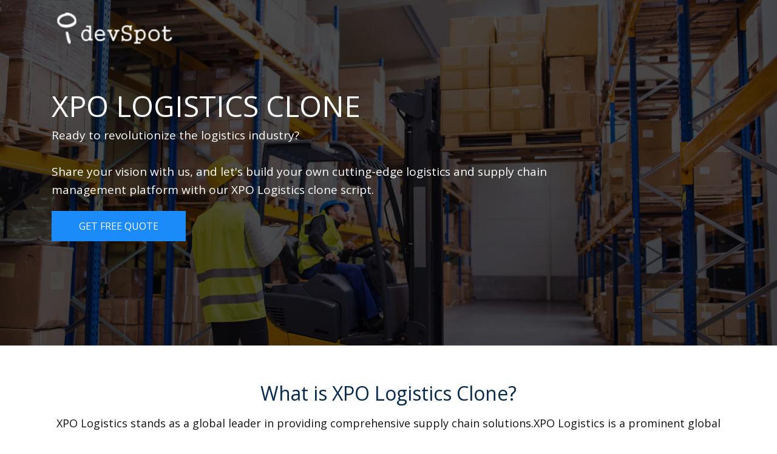

--- FILE ---
content_type: text/html; charset=UTF-8
request_url: https://www.idevspot.com/xpologistics-clone/
body_size: 4541
content:
<!DOCTYPE html PUBLIC "-//W3C//DTD XHTML 1.0 Strict//EN" "http://www.w3.org/TR/xhtml1/DTD/xhtml1-strict.dtd">
<html xmlns="http://www.w3.org/1999/xhtml" lang="en">

<head>

    <!-- New GA4 code - Google tag (gtag.js) -->
    <script async src="https://www.googletagmanager.com/gtag/js?id=G-D26F5ZGL9X"></script>
    <script>
      window.dataLayer = window.dataLayer || [];
      function gtag(){dataLayer.push(arguments);}
      gtag('js', new Date());

      gtag('config', 'G-D26F5ZGL9X');
    </script>

            <link rel="icon" type="image/png" href="https://www.idevspot.com/project/styles/images/favicon.ico">
        <meta name="viewport" content="width=device-width, initial-scale=1.0, maximum-scale=2.0">
    <meta http-equiv="Content-Type" content="text/html; charset=UTF-8" />
    <meta http-equiv="X-UA-Compatible" content="IE=edge" />
    <title>XPO Logistics Clone| Build Your Logistics Platform | idevspot</title>
    <meta name="description" content="Transform your logistics vision into reality with our customizable XPO Logistics clone script. Get started today with a free quote!" />
    <meta name="keywords" content="XPO Logistics Clone| Build Your Logistics Platform | idevspot" />

    <!-- og tags -->
    <meta property="og:title" content="Get Open Source Custom Clone Scripts for Online Business" />
    <meta property="og:description" content="  Are you planning to start your own website for online business? Then choose a clone script from our custom clone scripts and turn your ideas into reality   " />
    <meta property="og:type" content="website" />
    <meta property="og:image" content="https://www.idevspot.com/project/files/ef2s-logo.png" />
    <meta property="og:url" content="https://www.idevspot.com/" />

    <!-- Canonical URL -->
            <link rel="canonical" href="https://www.idevspot.com/xpologistics-clone/" />
    
    <!-- Style Sheets -->
    <link rel="stylesheet" href="https://www.idevspot.com/public/styles/jquery-ui-1.8.23.custom.css" type="text/css" media="screen" title="default" />
    <link rel="stylesheet" href="https://www.idevspot.com/public/styles/fw.css" type="text/css" media="screen" title="default" />
    <!--<link rel="stylesheet" href="https://www.idevspot.com/project/styles/app.css" type="text/css" media="screen" title="default" /> -->
    
        <!-- Add StyleSheets -->
            <!-- Bootstrap Core CSS -->
        <!-- <link href="https://www.idevspot.com/project/vendor/bootstrap/css/bootstrap.min.css" rel="stylesheet"> -->

        <!-- Custom Fonts -->
        <!-- <link href="https://www.idevspot.com/project/vendor/font-awesome/css/font-awesome.min.css" rel="stylesheet" type="text/css"> -->

        <!-- Plugin CSS -->
        <!-- <link href="https://www.idevspot.com/project/vendor/magnific-popup/magnific-popup.css" rel="stylesheet"> -->

        <!-- Theme CSS -->
        <!-- <link href="https://www.idevspot.com/project/css/creative.css" rel="stylesheet">
    <link href="https://www.idevspot.com/project/css/fontawesome-all.css" rel="stylesheet"> -->

        <!-- HTML5 Shim and Respond.js IE8 support of HTML5 elements and media queries -->
        <!-- WARNING: Respond.js doesn't work if you view the page via file:// -->
        <!--[if lt IE 9]>
        <script src="https://oss.maxcdn.com/libs/html5shiv/3.7.0/html5shiv.js"></script>
        <script src="https://oss.maxcdn.com/libs/respond.js/1.4.2/respond.min.js"></script>
    <![endif]-->


        <!-- <link media="all" type="text/css" href="https://www.idevspot.com/project/assets/dashicons.css" rel="stylesheet">

<script type='text/javascript' src='https://www.idevspot.com/project/assets/jquery.js'></script>
<script type='text/javascript' src='https://www.idevspot.com/project/assets/jquery-migrate.js'></script> -->


        <!--<script src="http://maps.google.com/maps/api/js?sensor=true" type="text/javascript"></script>
<script type='text/javascript' src='https://www.idevspot.com/project/assets/gmaps.js'></script>-->
        <!-- <script src="http://maps.googleapis.com/maps/api/js?key=AIzaSyA7IZt-36CgqSGDFK8pChUdQXFyKIhpMBY&sensor=true" type="text/javascript"></script> -->


        

    
    <!-- Add Theme BasedStyleSheets -->
        <!-- IE Specific CSS  -->

    <!--[if IE 8]>
<style type="text/css">
.placeholder { color: #aaa!important; }
</style>
<![endif]-->

    <!--[if IE 9]>
<style type="text/css">
.placeholder { color: #aaa!important; }
</style>
<![endif]-->


    <!-- Add JS Vars -->
    <script type="text/javascript">
        var MAIN_URL = "https://www.idevspot.com/";var APP_URL = "https://www.idevspot.com/app/";var API_URL = "https://www.idevspot.com/api/";var QUERY_STRING = "";var VIEW = "view_two";var siteUrl = "https://www.idevspot.com/";    </script>

            <script src="https://www.idevspot.com/public/js/jquery-1.11.3.min.js" type="text/javascript"></script>
        <script src="https://www.idevspot.com/public/js/jquery-migrate-1.2.1.min.js" type="text/javascript"></script>
    
    <!-- JS Files -->

    <!--<script src="https://www.idevspot.com/public/js/jquery-1.8.0.min.js" type="text/javascript"></script>-->
    <script src="https://www.idevspot.com/public/js/jquery-ui-1.8.23.custom.min.js" type="text/javascript"></script>
    <script src="https://www.idevspot.com/public/js/jquery.blockUI.js" type="text/javascript"></script>
    <script src="https://www.idevspot.com/public/js/fw.js" type="text/javascript"></script>
    <script src="https://www.idevspot.com/project/js/jquery.metadata.js" type="text/javascript"></script>
    <script src="https://www.idevspot.com/project/js/jquery.validate.js" type="text/javascript"></script>
    <script src="https://www.idevspot.com/project/js/app.js" type="text/javascript"></script>
                            <!-- Add Scripts -->
        <!-- Head Code Snippet -->
    
        </head>

    <body class=''>
        <div class="se-pre-con"></div>
        <link rel="stylesheet" type="text/css" href="https://www.idevspot.com/project/themes/default/css/style.css">
<link rel="stylesheet" type="text/css" href="https://www.idevspot.com/project/themes/default/css/jquery-ui.css">
<script src="https://www.idevspot.com/project/js/jquery-ui.js" type="text/javascript"></script>
<!-- Meta Pixel Code -->
<script>
  !(function (f, b, e, v, n, t, s) {
    if (f.fbq) return;
    n = f.fbq = function () {
      n.callMethod ? n.callMethod.apply(n, arguments) : n.queue.push(arguments);
    };
    if (!f._fbq) f._fbq = n;
    n.push = n;
    n.loaded = !0;
    n.version = "2.0";
    n.queue = [];
    t = b.createElement(e);
    t.async = !0;
    t.src = v;
    s = b.getElementsByTagName(e)[0];
    s.parentNode.insertBefore(t, s);
  })(
    window,
    document,
    "script",
    "https://connect.facebook.net/en_US/fbevents.js"
  );
  fbq("init", "248304028677426");
  fbq("track", "PageView");
</script>
<noscript
  ><img
    height="1"
    width="1"
    style="display: none"
    src="https://www.facebook.com/tr?id=248304028677426&ev=PageView&noscript=1"
/></noscript>
<!-- End Meta Pixel Code -->
<div class="outer_wrapper">

    <!-- header starts ------------------------------------------------------------- -->
    
<script src="https://www.idevspot.com/project/js/3.5.1_jquery.min.js" type="text/javascript"></script>
<script src="https://www.idevspot.com/project/js/popper.min.js" type="text/javascript"></script>
<script type="text/javascript" src="https://www.idevspot.com/project/js/bootstrap.min.js"></script>

<link rel="stylesheet" href="https://www.idevspot.com/project/css/bootstrap.min.css">
<link rel="stylesheet" href="https://www.idevspot.com/project/css/style.css">
<link rel="stylesheet" href="https://www.idevspot.com/project/css/media.css">

 <link href="https://fonts.googleapis.com/css2?family=Open+Sans:wght@300;400;600;700;800&display=swap" rel="stylesheet"> 

</head>
<body>
<div class="main_outer ">

  

   
  <header>
      <div class="home_banner" style="background-image: url(https://www.idevspot.com/project/files/xg4f-young-warehouse-workers-working-together-2023-11-27-05-00-14-utc-scaled.jpg);">
      <div class="container">
        <div class="logo">
          <a href="https://www.idevspot.com/"><img src="https://www.idevspot.com/project/files/ef2s-logo.png" alt="Open Source Custom Clone Scripts for Online Business"></a>
        </div>
        <div class="main_nav">
         <!--  <ul>
            <li><a href="https://www.idevspot.com/">CLONE SCRIPTS</a></li>
            <li onclick="setTimeout(function () { document.getElementById('name').focus();}, 2000);"><a href="https://www.idevspot.com/#scn-contact-us" class="primary_btt">GET FREE CONSULTING</a></li>
          </ul> -->
        </div>
        <div class="clearfix"></div>
                <div class="banner_txt inner_pages">
          <h1>XPO LOGISTICS CLONE</h1>         
          <p>Ready to revolutionize the logistics industry? <br />
<br />
Share your vision with us, and let's build your own cutting-edge logistics and supply chain management platform with our XPO Logistics clone script.          <div class="clearfix"></div>
          <a onclick="setTimeout(function () { document.getElementById('name').focus();}, 2000);" href="https://www.idevspot.com/contactus/" class="primary_btt">Get Free Quote</a>
        </div>
            </div>
    </div>
  </header>

     
       <!--  <div class="banner_txt inner_pages">
          <h1>Fintech Technology, Fintech Clone Script</h1>
          <h2>Are you thinking about starting your own digital banking or other fintech business? </h2>
          <p>Fintech is no longer just another buzzword, it is a vital part of our everyday life. How do you 
start a Fintech business from scratch? We have a custom Fintech clone script that lets you 
start your own Fintech website. Let's discuss your requirements to turn your idea into reality.  </p>
          <div class="clearfix"></div>
          <a href="#" class="primary_btt">get a free quote</a>
        </div>
      </div>
    </div>
  </header> -->

    <!-- header ends --------------------------------------------------------------- -->
    <!-- header starts ------------------------------------------------------------- -->
        <!-- header ends --------------------------------------------------------------- -->

    
<section class="cont_inner_page">
    <div class="light_blue">
      <div class="container">
        <h2>What is XPO Logistics Clone?</h2>
          <p>XPO Logistics stands as a global leader in providing comprehensive supply chain solutions.XPO Logistics is a prominent global provider of supply chain solutions, offering a wide range of services, including freight transportation, warehousing, distribution, and logistics technology. With a focus on innovation and efficiency, XPO Logistics helps businesses streamline their supply chain operations and improve overall productivity. As a trusted partner to companies across various industries, XPO Logistics is committed to delivering exceptional service and driving customer success. Our XPO Logistics clone script empowers entrepreneurs to create innovative logistics platforms, offering various services inspired by XPO's expertise.</p>
      </div>
    </div>

    <div class="light_blue">
      <div class="container">
        <h2>Why Should You Use XPO Logistics Clone Script?</h2>
          <p>Choosing our XPO Logistics clone script offers several advantages. It provides a customizable and scalable solution for businesses venturing into logistics. Share your ideas with us, and we can tailor the script to meet your specific requirements. With a robust set of features inspired by XPO's capabilities, our clone script streamlines supply chain operations, enhances efficiency, and drives success.</p>
      </div>
    </div>

    <div class="light_gray sub_category_features">
      <div class="container">
        <h2>Features of XPO Clone Script</h2>
        <div class="clearfix"></div>
        <ul>
                      <li>Comprehensive Supply Chain Solutions</li>
                      <li>Advanced Logistics Technology</li>
                      <li>Efficient Freight Transportation</li>
                      <li>Warehousing and Distribution</li>
                      <li>Customizable Solutions</li>
                      <li>Real-time Tracking and Reporting</li>
                  </ul>
      </div>
    </div>

    <div class="white sub_category_bottom">
      <div class="container">
        <h2>How Does XPO Logistics Clone App Work?</h2>
        <p class="whouses_txt">
         Our<a href="https://www.xpo.com/" target="_blank" rel="nofollow"> XPO</a> Logistics clone app simplifies logistics and supply chain management complexities. By leveraging our clone script, you can streamline operations, optimize transportation logistics, and enhance overall supply chain efficiency. Whether you're a startup or an established enterprise, our clone script provides the tools and support needed to succeed in the competitive logistics landscape. Embark on your journey to logistics excellence with our XPO Logistics app clone. Share your vision with us today, and let's turn your ideas into reality.</p>
        <a href="https://www.idevspot.com/contactus/" class="primary_btt">Get Free Quote</a> 
        <div class="clearfix"></div>
      </div>
    </div>


   
     
    <div class="clearfix"></div>
  
  </section>


    <!-- footer starts -------------------------------------------------------->
      <footer>
    <p>&copy; 2020 Idevspot. All Rights Reserved</p>
  </footer>
</div>

<div class="header-fixed">
	<div class="container">
		<div class="row align-items-center">
			<div class="col-6">
				<a href="https://www.idevspot.com/"><img src="https://www.idevspot.com/project/files/ef2s-logo.png" alt="Logo"></a>
			</div>
			<div class="col-6 text-right">
				<a class="free-quote-btn-fxd" href="https://www.idevspot.com/contactus/" >GET FREE QUOTE</a>
			</div>
		</div>
	</div>
</div>
<script type="text/javascript">
$(document).on("scroll", function () {
            if ($(document).scrollTop() > 150) {
                $(".header-fixed").addClass('sticky');
            } else
            {
                $(".header-fixed").removeClass('sticky');
            }
        });
</script>
</body>
</html>    <!-- footer ends---------------------------------------    ---------------->


    <div class="clear"></div>
</div>






















        <!--Old analytics code - Global site tag (gtag.js) - Google Analytics -->
        <!-- <script async src="https://www.googletagmanager.com/gtag/js?id=UA-30756414-26"></script>
        <script>
            window.dataLayer = window.dataLayer || [];

            function gtag() {
                dataLayer.push(arguments);
            }
            gtag('js', new Date());

            gtag('config', 'UA-30756414-26');
        </script> -->

        <!-- Footer Code Snippet -->
                <script src="https://www.idevspot.com/project/js/modernizr.js" type="text/javascript"></script>
        <script type="text/javascript">
            window.onload = function() {
                // Animate loader off screen
                $(".se-pre-con").fadeOut("slow");
            };
        </script>
        <script type="text/javascript" id="hs-script-loader" async defer src="//js.hs-scripts.com/2725694.js"></script>
    </body>

</html>

--- FILE ---
content_type: text/css
request_url: https://www.idevspot.com/public/styles/fw.css
body_size: 856
content:
/* Framework Related Styles Goes Here */
@CHARSET "ISO-8859-1";

ul{
list-style:none;
padding:0px;
}
/** Debugger Class**/
.debugger_container{
    padding: 30px 0px 0px 50px;
    width: 80%;
}
.debugger_outertable{
    padding-top:50px;
    width: 100%;
}
#debugger ul {
        list-style: none;
        padding: 0;
        margin: 0;
        width: 1024px;
}

#debugger li {
        float: left;
        border: 1px solid #bbb;
        /*border-bottom: 1px solid black:*/
        border-bottom-width: 0;
        margin: 0;
}

#debugger a {
        text-decoration: none;
        display: block;
        background: #FFFFFF;
        padding: 0.24em 1em;
        color: #555555;
        width: 8em;
        text-align: center;
        border-bottom: 1px solid black;
}

#debugger a:hover {
        background: #ddf;
}

#debugger .active {
        border-color: black;
        border-bottom: 1px solid black !important ;
}

#debugger .active a {
        position: relative;
        top: 1px;
        background: #EEEEEE;
        color: #555555;
        font-weight: bold;
        border-bottom-width: 0;

}

#debugger div {
	background: #EEEEEE;
	clear: both;
	padding: 15px;
	min-height: 200px;
        text-align: left;

}
.debuginfo{
    border-top: 1px solid silver;
    border-bottom: 1px solid silver;
    background-color: #EEEEEE;
    padding:15px;
    font-weight: bold;
    color: #555555;
    text-transform: uppercase;
}
.debug_table{
    width: 800px;
}
.debug_table_key{
  width: 20%;
  font-weight: bold;
}
.debug_table_val{
 width: 80%;
}
.log_divider
{
    border-bottom: 1px solid silver;
    padding: 3px 0px;
    display: block;
}
.clear_both{
    clear: both;
}

/** Framework controls **/
.framework_text {
    border-top: 1px solid silver;
    border-bottom: 1px solid silver;
    background-color: #EEEEEE;
    padding:15px;
    font-weight: bold;
    color: #555555;
    text-transform: uppercase;
}

.controls_outer{
    border: 1px solid silver;
    margin: 20px 0px 20px 50px;
    width: 400px;
    padding: 10px;
}
.control_block_grey{
    color: #555555;
    background-color: #F7F7F7;
    font-size: 15px;
    padding: 5px 0px 5px 0px
}
.control_block_white {
    color: #555555;
    background-color: #fffff;
    font-size: 15px;
    padding: 5px 0px 5px 0px
}
.control_block h1{
   font-size: 14px;
}
.control_block h2{
   font-size: 14px;
   font-weight: bold;
}
.control_left{
 padding-left: 10px;
 width: 150px;
 float: left;
}
.control_right{
 padding-left: 10px;
 width:150px;
 float: left;
}

.control_right a{
 color: #555555;
 text-decoration: underline;
 padding-left: 2px;
 display: block;
 float:left;
}
.control_right img{
   border: 0px;
   padding-top: 3px;
}

input::-webkit-input-placeholder, textarea::-webkit-input-placeholder {
  color: #aaa !important;
}


input:-moz-placeholder, textarea:-moz-placeholder {
  color: #aaa !important;
}

--- FILE ---
content_type: text/css
request_url: https://www.idevspot.com/project/themes/default/css/style.css
body_size: 1105
content:

body {
    padding-top: 0px; /* Required padding for .navbar-fixed-top. Remove if using .navbar-static-top. Change if height of navigation changes. */
    
    /*
    color: #555555;
    font-family: "open Sans",arial; */
    font-size: 16px;
}

.hero-spacer {
    margin-top: 50px;
}

.hero-feature {
    margin-bottom: 30px;
}

footer {
    margin: 50px 0;
}

.navbar{
    min-height: 75px;
}

#mainNav{
    min-height: 75px;
}

#mainNavInner{
    min-height: 75px;
}

#mainNavInner{
	background:#202020;
    border-color: rgba(34, 34, 34, 0.05);
    min-height:79px;
}


.default-login{
    padding-top: 27px;
}

.default-login a{
    color: #FFF;
}

.top-menu-pad{
    padding-top: 12px;
}
.footer-div{
    background-color: #EEAE00;
    padding: 10px 0;
    font-size: 12px;
    margin: 0px;
}
.footer-div p{
    padding-left: 100px;
}

.container-div{
    min-height: 510px;
}
.container-div-pad{
    padding-top: 25px;
}

.signup_promotion{
    display:table-cell;
    vertical-align:top;
    padding-top:190px;
    text-align: center;
    border-left: solid 1px #EEE;
    min-height: 490px;
}

.label-wid{
    width: 30%;
}

.formerror .error{color:#DD3602!important; float:left; font-size: 12px;}
.error{color:#DD3602!important; float:left;font-size: 12px;}
.frgtpwdlink{ padding:8px 0 0 0!important;}

.control-field-width{
    width: 200%;
}
.control-selectarea-width{
    width: 173%;
}
.control-selectarea-width1{
    width: 290%;
}
.control-cc-width1{
    width: 180%;
}
.control-cc-width2{
    width: 50%;
}

.plan-label{
    margin-bottom: 12px;
}
.margin-style{
    margin-bottom: 20px;
}
.rightlabel{ text-align:right; font-size:11px; padding:0 25px 10px 0; margin-top:-10px;}
.rightlabel span{color:#ff0000; }
.rightlabel em{color:#777777;}
.required{
	color:#e64020;
	padding-left:2px;
}
.form_subheading{background:url(../images/sprtr.gif) 0% 50% repeat-x; padding:5px 0;}
.form_subheading h3{color:#636363; font-weight:normal; background:url(../images/arrow-right.gif) #fff 0% 50% no-repeat; padding:10px 0 10px 10px; float:left;font-family:"open Sans Condensed", arial;  font-weight:normal;}
.inlinelabel{ display:inline!important;}
.secondarypannel{ padding:10px 0 0 0;}
.secondarypannel p{ padding: 0 0 25px 0;}


.error_div,.error_message{
	margin:2px 0 8px 0;
	border:1px solid #EFB8B8;
	padding:10px 10px 10px 45px;
	border-radius:5px;
	-webkit-border-radius:5px;
	-moz-border-radius:5px;
	color:#B74848;
	background: url(../images/error_icon.jpg) 1% 50% #FCD8D8 no-repeat;
	background-size:24px;}
.success_div,.success_message {
	margin:2px 0;
	border:1px solid #B8E4B1;
	padding:10px 10px 10px 45px;
	border-radius:5px;
	-webkit-border-radius:5px;
	-moz-border-radius:5px;
	color:#5A9D4F;
	background: url(../images/success_icon.jpg) 1% 50% #DDFCD8 no-repeat;
	background-size:24px;}


	.error_div_small,.error_message_small{
	margin:2px 0;
	border:1px solid #EFB8B8;
	padding:3px 7px 3px 45px;
	border-radius:5px;
	-webkit-border-radius:5px;
	-moz-border-radius:5px;
	color:#B74848;
	background: url(../images/error_icon.jpg) 1% 50% #FCD8D8 no-repeat;
	background-size:24px;}
	.success_div_small,.success_message_small {
	margin:2px 0;
	border:1px solid #B8E4B1;
	padding:3px 7px 3px 45px;
	border-radius:5px;
	-webkit-border-radius:5px;
	-moz-border-radius:5px;
	color:#5A9D4F;
	background: url(../images/success_icon.jpg) 1% 50% #DDFCD8 no-repeat;
	background-size:24px;}


.dropdown:hover .dropdown-menu {
    display: block;
 }

--- FILE ---
content_type: text/css
request_url: https://www.idevspot.com/project/css/style.css
body_size: 4861
content:
body {
  padding: 0px;
  margin: 0px;
  font-family: 'Open Sans', sans-serif;
  background: #fff;
}

a,
button {
  transition: all .5s;
  -webkit-transition: all .5s;
  -moz-transition: all .5s;
  -ms-transition: all .5s;
}

a:hover,
a:focus,
button:hover,
button:focus {
  outline: none;
  text-decoration: none;
}

:focus {
  outline: none;
}

h2 {
  color: #000000;
  font-size: 30px;
  text-align: center;
  padding: 5px 0 0 0;
  margin: 0;
}

h3 {
  color: #000000;
  font-size: 18px;
  text-align: center;
  padding: 10px 0 0 0;
  margin: 0;
}

.main_outer {
  max-width: 1600px;
  margin: 0 auto;
  padding: 0;
  background: #fff;
}

header {
  width: 100%;
}


.home_banner {
  min-height: calc(100vh - 150px);
  position: relative;
  background-repeat: no-repeat;
  background-attachment: fixed;
  background-position: center center;
  -webkit-background-size: cover;
  -moz-background-size: cover;
  -o-background-size: cover;
  background-size: cover;
}
.contact_banner {
  min-height: 250px;
}

.home_banner:after {
  content: " ";
  position: absolute;
  z-index: 1;
  left: 0px;
  top: 0px;
  width: 100%;
  height: 100%;
  background-color: rgb(0, 0, 0, 0.7);
}

.home_banner .banner_white_bg {
  position: absolute;
  z-index: 11;
  left: 0px;
  bottom: 0px;
  width: 100%;
  height: 100%;
  background: url(../files/banner_white_bg.svg) bottom center no-repeat;
}

.home_banner .container {
  position: relative;
  z-index: 22;
}

.banner_txt {
  text-align: center;
  color: #fff;
  padding: 0px 0 150px 0;
  margin: 0;
}

.banner_txt h1 {
  padding: 0 0 5px 0;
  margin: 0;
  color: #fff;
  font-size: 3rem;
}

.banner_txt h2 {
  padding: 0 0 20px 0;
  margin: 0;
  color: #fff;
  font-size: 27px;
}

.banner_txt p {
  padding: 0 0 20px 0;
  margin: 0;
  font-size: 19px;
  line-height: 30px;
}

.banner_txt a {
  height: auto;
  padding: 10px 45px !important;
  margin: 0;
  font-size: 18px;
  line-height: 30px;
  display: inline-block;
}

.inner_pages {
  padding-top: 50px;
  padding-right: 200px;
  padding-bottom: 30px;
}

.inner_pages,
.inner_pages h2 {
  text-align: left;
}

.logo {
  float: left;
  width: auto;
  padding: 0;
  margin: 0;
}

.logo img {
  max-width: 200px;
  padding: 0;
  margin: 0;
}

.main_nav {
  float: right;
}

.main_nav ul {
  float: left;
  width: auto;
  height: auto;
  padding: 30px 0 0 0;
  margin: 0;
  list-style: none;
}

.main_nav ul li {
  float: left;
  width: auto;
  height: auto;
  padding: 0;
  margin: 0;
}

.main_nav ul li a {
  padding: 0 60px;
  display: inline-block;
  color: #fff;
  text-transform: uppercase;
  font-weight: 500;
  line-height: 45px;
  font-size: 17px!important;
}

.browsesec {
  padding-top: - 20px!important;
  margin-top: -15px!important;
}

.contant_outer {
  padding: 0px 0 90px 0;
}

.contant_outer h3 {
  padding-bottom: 20px;
}

.landing_box {
  padding: 0 0 20px 0;
}

.landing_box .icon_outer {
  width: 130px;
  height: 130px;
  line-height: 90px;
  padding: 20px;
  margin: 10px auto;
  text-align: center;
  background: #F5F5FF;
  -webkit-border-radius: 50%;
  -moz-border-radius: 50%;
  border-radius: 50%;
}

.landing_box .icon_outer img {
  max-width: 80%;
}

.landing_box h2 {
  color: #000;
  text-align: center;
  font-size: 17px;
  margin: 0;
  padding: 10px 0 10px 0;
}

.landing_box h2 a {
  color: #000;
  text-align: center;
  font-size: 21px;
  margin: 0;
  padding: 10px 0 5px 0;
  text-decoration: none;
  -moz-transform: translate(0px, 0px);
  -ms-transform: translate(0px, 0px);
  -o-transform: translate(0px, 0px);
  -webkit-transform: translate(0px, 0px);
  transform: translate(0px, 0px);
}

.landing_box h2 a:hover {
  color: #1B8BF9;
  -moz-transform: translate(-2px, -2px);
  -ms-transform: translate(-2px, -2px);
  -o-transform: translate(-2px, -2px);
  -webkit-transform: translate(-2px, -2px);
  transform: translate(-2px, -2px)
}

.landing_box p {
  color: #4B4B4B;
  text-align: center;
  font-size: 16px;
  margin: 0;
  padding: 0 30px;
  line-height: 25px;
  font-weight: 400;
}

.landing_bottom_section {
  height: auto;
  width: 100%;
  position: relative;
  background-repeat: no-repeat;
  background-attachment: fixed;
  background-position: center center;
  -webkit-background-size: cover;
  -moz-background-size: cover;
  -o-background-size: cover;
  background-size: cover;
}

.landing_bottom_section:after {
  content: " ";
  position: absolute;
  z-index: 1;
  left: 0px;
  top: 0px;
  width: 100%;
  height: 100%;
  background-color: rgb(81, 165, 250, 0.8);
}

.landing_bottom_section .container {
  position: relative;
  z-index: 22;
}

.landing_bottom_section_L {
  color: #fff;
  text-align: left;
}

.landing_bottom_section_L h2 {
  font-size: 32px;
  font-weight: 400;
  padding: 0 0 20px 0;
  margin: 0;
  color: #fff;
  text-align: left;
  font-weight: 600;
  line-height: 48px;
}

.landing_bottom_section_L p {
  font-size: 20px;
  font-weight: 400;
  padding: 0;
  margin: 0;
  color: #fff;
  text-align: left;
}

.landing_bottom_form_outer {
  width: 75%;
  float: right;
  background: #fff;
  margin: -190px 0 0 0;
  -webkit-border-radius: 10px;
  -moz-border-radius: 10px;
  border-radius: 10px;
  -webkit-box-shadow: 0px 5px 10px 0px rgba(0, 0, 0, 0.2);
  -moz-box-shadow: 0px 5px 10px 0px rgba(0, 0, 0, 0.2);
  box-shadow: 0px 5px 10px 0px rgba(0, 0, 0, 0.2);
}

.landing_bottom_form_outer .top {
  background: url(../files/form_top.png) left bottom no-repeat;
  background-color: #44BFFF;
  padding: 40px 15px 40px 15px;
  margin: 0 0 15px 0;
  -webkit-background-size: 100%;
  -moz-background-size: 100%;
  -o-background-size: 100%;
  background-size: 100%;
  -webkit-border-top-left-radius: 10px;
  -webkit-border-top-right-radius: 10px;
  -webkit-border-bottom-left-radius: 0px;
  -moz-border-radius-topleft: 10px;
  -moz-border-radius-topright: 10px;
  -moz-border-radius-bottomleft: 0px;
  border-top-left-radius: 10px;
  border-top-right-radius: 10px;
  border-bottom-left-radius: 0px;
}

.landing_bottom_form_outer .top h2 {
  color: #fff;
  font-size: 30px;
  font-weight: 400;
  padding: 0 5px 10px 5px;
  margin: 0;
}

.landing_bottom_form_outer .top h3 {
  color: #fff;
  font-size: 17px;
  font-weight: 400;
  padding: 0 5px 10px 5px;
  margin: 0;
}

.form_inner {
  padding: 25px 30px 0 30px;
}

.form_inner input {
  width: 100%;
  font-size: 17px;
  border: 0px;
  border-bottom: 1px solid #d5d5d5!important;
  margin: 0 0 20px 0;
}

.form_inner textarea {
  width: 100%;
  font-size: 17px;
  border: 0px;
  border-bottom: 1px solid #d5d5d5!important;
  margin: 0 0 10px 0;
  resize: none;
  height: 130px;
}

.btt_outer {
  padding: 20px 30px 10px 30px;
  position: relative;
  margin: 0 0 -40px 0;
}

.landing_bottom_form_outer .btt_outer a.primary_btt {
  width: 100%;
  padding: 0!important;
  height: 60px;
  line-height: 60px;
}

.cont_inner_page {
  width: 100%;
}

.cont_inner_page .light_blue {
  width: 100%;
  text-align: center;
  line-height: 30px;
  /*background:#F9FAFF;*/
  background: #fff;
  padding: 60px 0 20px 0;
}

.cont_inner_page .light_blue h2 {
  color: #062A4D;
  font-size: 32px;
  font-weight: 500;
  padding: 0 0 15px 0;
  margin: 0;
}

.cont_inner_page .light_blue p {
  color: #141313;
  font-size: 18px;
  font-weight: 500;
  line-height: 30px;
  padding: 0 0 15px 0;
  margin: 0;
}

.cont_inner_page .white {
  width: 100%;
  text-align: left;
  background: #fff;
  padding: 10px 0 60px 0;
}

.cont_inner_page .white h2 {
  color: #062A4D;
  font-size: 28px;
  font-weight: 500;
  padding: 0 0 5px 0;
  margin: 0;
  text-align: left;
}

.cont_inner_page .white p {
  color: #141313;
  font-size: 16px;
  font-weight: 500;
  line-height: 30px !important;
  padding: 0 0 15px 0;
  margin: 0;
}

.b_to_b_box {
  width: 100%;
  border: 1px solid #D0D0D0;
  height: 100%;
  padding: 0;
  margin: 0;
  position: relative;
  -webkit-border-radius: 5px;
  -moz-border-radius: 5px;
  border-radius: 5px;
}

.b_to_b_box_outer {
  padding-top: 10px;
  padding-bottom: 10px;
}


/*  .b_to_b_box h2{
  width: 80%; position: absolute;
  background: #44BFFF;
  height:auto; padding:18px 15px!important; left: 10%; top: -30px;
  margin:0 0 0 0!important; color: #fff!important;
  font-size: 17px !important; text-align: center !important;

  -webkit-border-radius:5px;
  -moz-border-radius:5px;
  border-radius:5px;

  -webkit-box-shadow: 0px 2px 5px 0px rgba(0,0,0,0.25);
  -moz-box-shadow: 0px 2px 5px 0px rgba(0,0,0,0.25);
  box-shadow: 0px 2px 5px 0px rgba(0,0,0,0.25);
  }*/

.b_to_b_box p {
  color: #141313;
  font-size: 15px;
  font-weight: 500;
  line-height: 26px!important;
  padding: 15px!important;
  margin: 0;
}

.b_to_b_box h2 {
  padding: 15px 15px 0 15px!important;
  font-size: 21px !important;
  font-weight: 500 !important;
}

.whouses_txt {
  padding-bottom: 60px!important;
}

.examples_txt {
  padding: 30px 0 0 0!important;
}

.examples_btt {
  width: 100%;
  display: inline-block;
  background: #1B8BF9;
  padding: 20px 30px;
  margin: 15px 0 0 0;
  text-align: center;
  color: #fff;
  font-size: 18px;
  -webkit-border-radius: 5px;
  -moz-border-radius: 5px;
  border-radius: 5px;
  -webkit-box-shadow: 0px 2px 5px 0px rgba(0, 0, 0, 0.25);
  -moz-box-shadow: 0px 2px 5px 0px rgba(0, 0, 0, 0.25);
  box-shadow: 0px 2px 5px 0px rgba(0, 0, 0, 0.25);
}

.examples_btt:hover {
  background: #006BD9;
  color: #fff;
}

.examples_btt span {
  width: 100%;
  font-size: 16px;
  color: #AFDCFF;
}

.examples_btt h3 {
  color: #fff;
  text-transform: uppercase;
  font-weight: 600;
  font-size: 20px;
}

.cont_inner_page .light_gray {
  width: 100%;
  text-align: center;
  background: #F5F5F5;
  padding: 60px 0;
}

.cont_inner_page .light_gray h2 {
  color: #062A4D;
  font-size: 30px;
  font-weight: 500;
  padding: 0 0 15px 0;
  margin: 0;
}

.cont_inner_page .light_gray p {
  color: #141313!important;
  font-size: 17px!important;
  font-weight: 500!important;
  line-height: 30px!important;
  padding: 0 0 15px 0!important;
  margin: 0!important;
}

.benefits_box_outer {
  padding-bottom: 40px;
}

.benefits_box {
  width: 90%;
  height: 100%;
  background: #fff;
  margin: 30px 0 0 10%;
  position: relative;
  padding: 20px 20px 20px 70px;
  text-align: left;
  -webkit-border-radius: 5px;
  -moz-border-radius: 5px;
  border-radius: 5px;
  -webkit-box-shadow: 0px 2px 5px 0px rgba(0, 0, 0, 0.15);
  -moz-box-shadow: 0px 2px 5px 0px rgba(0, 0, 0, 0.15);
  box-shadow: 0px 2px 5px 0px rgba(0, 0, 0, 0.15);
}

.benefits_box .icon {
  position: absolute;
  width: 100px;
  height: 100px;
  line-height: 100px;
  background: #1B8BF9;
  left: -10%;
  top: 45px;
  z-index: 1;
  text-align: center;
  -webkit-border-radius: 50%;
  -moz-border-radius: 50%;
  border-radius: 50%;
  -webkit-box-shadow: 0px 2px 5px 0px rgba(0, 0, 0, 0.25);
  -moz-box-shadow: 0px 2px 5px 0px rgba(0, 0, 0, 0.25);
  box-shadow: 0px 2px 5px 0px rgba(0, 0, 0, 0.25);
}

.benefits_box .icon img {
  max-width: 56%;
}

.benefits_box h3 {
  text-align: left;
  font-size: 26px;
  font-weight: 500;
  padding: 15px 0;
  margin: 0;
  color: #000000;
}

.benefits_box p {
  color: #6B6B6B !important;
  font-size: 16px !important;
  padding: 0px !important;
  line-height: 28px !important;
}

.solutions_outer {
  width: 100%;
  padding-bottom: 120px!important;
}

.solutions_outer h2 {
  text-align: center!important;
  padding: 0 0 20px 0!important;
}

.solutions_box {
  position: relative;
  margin-bottom: 80px;
}

.solutions_box img {
  max-width: 100%;
  -webkit-border-radius: 10px;
  -moz-border-radius: 10px;
  border-radius: 10px;
}

.solutions_box h3 {
  width: 80%;
  padding: 15px 0;
  color: #434040;
  position: absolute;
  background: #fff;
  bottom: -28px;
  left: 10%;
  z-index: 11;
  font-size: 16px;
  -webkit-border-radius: 5px;
  -moz-border-radius: 5px;
  border-radius: 5px;
  -webkit-box-shadow: 0px 2px 5px 0px rgba(0, 0, 0, 0.15);
  -moz-box-shadow: 0px 2px 5px 0px rgba(0, 0, 0, 0.15);
  box-shadow: 0px 2px 5px 0px rgba(0, 0, 0, 0.15);
}

.category-features {
  width: 100%;
  text-align: center;
  background: #fff;
  padding: 60px 0;
}

.category-features h2 {
  color: #062A4D;
  font-size: 30px;
  font-weight: 500;
  padding: 0 0 15px 0;
  margin: 0;
}

.category-features ul {
  width: 500px;
  margin: 0 auto;
  padding: 0;
  list-style: none;
}

.category-features ul li {
  margin: 15px 0 0 0;
  padding: 0 0 10px 25px;
  list-style: none;
  text-align: left;
  background: url(../files/bullets.png) no-repeat left 6px;
  background-size: 15px;
  font-size: 18px;
}

.category_bottom {
  height: auto;
  width: 100%;
  padding: 0 0;
  background-repeat: no-repeat;
  background-attachment: fixed;
  background-position: center center;
  -webkit-background-size: cover;
  -moz-background-size: cover;
  -o-background-size: cover;
  background-size: cover;
}

.category_bottom_BG {
  padding: 0 0 0;
  width: 100%;
  height: 100%;
  position: relative;
  background-color: rgba(139, 215, 255, 0.9);
}

.category_bottom .container {}

.category_bottom_img {
  position: absolute;
  bottom: 0px;
  left: 0;
  padding: 0 15px;
}

.category_bottom_img img {
  max-width: 100%;
  max-height: 520px;
}

.category_bottom_txt {
  padding: 70px 0 110px 0;
  text-align: left;
}

.category_bottom_txt h2 {
  text-align: left;
  color: #fff;
  font-size: 34px;
  padding: 0 0 30px 0;
  margin: 0;
}

.category_bottom_txt p {
  text-align: left;
  color: #fff;
  font-size: 22px;
  padding: 0 0 40px 0;
  margin: 0;
}

.category_bottom_txt a.primary_btt {
  height: 60px;
  line-height: 60px
}

footer {
  background: #0D1F35;
  text-align: center;
  padding: 30px 0;
  margin: 0 !important;
}

footer p {
  text-align: center;
  padding: 0;
  margin: 0;
  color: #fff;
  font-size: 16px;
  font-weight: 400;
}

.primary_btt {
  width: auto;
  display: inline-block;
  height: 45px;
  line-height: 45px;
  padding: 0 40px!important;
  margin: 0 0 0 0;
  color: #fff;
  text-align: center;
  text-transform: uppercase;
  font-weight: 400;
  font-size: 16px!important;
  border: 0px solid #024B84;
  background: #1B8BF9;
}

.primary_btt:hover {
  background: #397DBF;
  color: #fff;
}

.sub_category_bottom,
.sub_category_bottom p,
.sub_category_bottom h2 {
  text-align: center!important;
}

.sub_category_features ul {
  width: 500px;
  margin: 0 auto;
  padding: 0;
  list-style: none;
}

.sub_category_features ul li {
  margin: 15px 0 0 0;
  padding: 0 0 10px 25px;
  list-style: none;
  text-align: left;
  background: url(../files/bullets.png) no-repeat left 6px;
  background-size: 15px;
}

.sub_category_banner {
  min-height: calc(100vh - 260px);
}

.contact_us_outer {
  padding: 60px 0;
}

.contact_us_outer h2 {
  color: #062A4D;
  font-size: 30px;
  font-weight: 500;
  padding: 0 0 15px 0;
  margin: 0;
}

.contact_us_outer h3 {
  color: #062A4D;
  font-size: 20px;
  font-weight: 500;
  padding: 0 0 60px 0;
  margin: 0;
}

.contact_us_outer .form_outer {
  padding: 0 0 20px 0;
}

.contact_us_outer .form_outer input {
  width: 100%;
  height: 50px;
  line-height: 50px;
  padding: 0 0;
  margin: 0;
  border: 0;
  border-bottom: 1px solid #ccc!important;
}

.contact_us_outer .form_outer textarea {
  width: 100%;
  height: 130px;
  line-height: 22px;
  padding: 0 0;
  margin: 0;
  resize: none;
  border: 0;
  border-bottom: 1px solid #ccc!important;
}

.contact_us_outer .btt_outer {
  padding: 10px 0 0 0;
}

.contact_us_outer .btt_outer a {
  padding: 0 60px;
  float: right;
}

.pagenotfound_outer {
  padding: 120px 0;
  text-align: center;
}

.pagenotfound_outer h3 {
  font-size: 24px;
  font-weight: 600;
  margin: 0;
  padding: 30px 0 10px 0;
}

.pagenotfound_outer p {
  font-size: 16px;
  font-weight: 400;
  margin: 0;
  padding: 0 0 50px 0;
}

.contactus_outer {
  width: 100%;
  background: #fff;
  -webkit-box-shadow: 1px 7px 17px 1px rgba(0, 0, 0, 0.12);
  -moz-box-shadow: 1px 7px 17px 1px rgba(0, 0, 0, 0.12);
  box-shadow: 1px 7px 17px 1px rgba(0, 0, 0, 0.12);
  -webkit-border-radius: 10px;
  -moz-border-radius: 10px;
  -ms-border-radius: 10px;
  position: relative;
  margin-top: -60px;
  position: relative;
  z-index: 5;
  padding: 57px 45px 0 45px;
  margin-bottom: 35px;
  padding-bottom: 0;
}
.contactus_form_outer-left{text-align: center;}
.contact-head{text-align: center;margin-bottom: 60px;}
.contact-head h1{
      font-size: 35px;
    font-weight: 700;
    text-align: center;
    line-height: 45px;
    color: #0d1f35;
}
.contactus_outer h3 {
  color: #707070;
}

.contactus_form_outer {
/*  background: #fff;
  -webkit-box-shadow: 1px 7px 17px 1px rgba(0, 0, 0, 0.12);
  -moz-box-shadow: 1px 7px 17px 1px rgba(0, 0, 0, 0.12);
  box-shadow: 1px 7px 17px 1px rgba(0, 0, 0, 0.12);
  -webkit-border-radius: 10px;
  -moz-border-radius: 10px;
  -ms-border-radius: 10px;
  border-radius: 10px;
  padding: 30px 30px;*/
  margin:0 0 30px 0;
}

.contactus_form_inner {
  padding: 0 0 30px 0;
}

.contactus_form_inner label {
  width: 100%;
  padding: 0;
  margin: 0;
  font-size: 13px;
  font-weight: 600;
}

.contactus_form_inner input {
  width: 100%;
  padding: 0;
  margin: 0;
  height: 36px;
  line-height: 45px;
  border: 0;
  border-bottom: 1px solid #dcdcdc;
  font-size: 14px;
  -webkit-border-radius: 2px;
  -moz-border-radius: 2px;
  border-radius: 2px;
}

.contactus_form_inner textarea {
  width: 100%;
  padding: 10px 0px;
  margin: 0;
  height: 100px;
  line-height: 24px;
  border: 0;
  border-bottom: 1px solid #dcdcdc;
  font-size: 14px;
  -webkit-border-radius: 2px;
  -moz-border-radius: 2px;
  border-radius: 2px;
}
.header-fixed{
  position: fixed;
  z-index: 999;
  background: #0d1f35;
  top: 0;
  left: 0;
  width: 100%;
  transform: translateY(-100%);
  -webkit- transform: translateY(-100%);
  -moz- transform: translateY(-100%);
  -ms- transform: translateY(-100%);
  transition: all .4s;
}
.header-fixed.sticky{
transform: translateY(0);
-webkit-transform: translateY(0);
-moz-transform: translateY(0);
-ms-transform: translateY(0);
}
.header-fixed img{
  max-width: 140px;
}
.free-quote-btn-fxd{
      color: #fff;
    text-align: center;
    text-transform: uppercase;
    font-weight: 400;
    font-size: 14px;
    border: 2px solid #1B8BF9;
    background: #1B8BF9;
    display: inline-block;
    padding: 7px 14px;
    font-weight: 600;
}
.free-quote-btn-fxd:hover{
  background: transparent;
  color: #fff;
   border: 2px solid #fff;
}
.contactus_form_outer-left{
  /*display: flex;
  align-items: flex-end;
  height: 100%;
  width: 100%;
  text-align: center;
  justify-content: center;*/
}
.contactus_form_outer-left ul{margin:0;padding: 0}
.contactus_form_outer-left ul li{
  position: relative;
    padding-left: 0px;
    font-size: 13px;
    background: #f5f5f5;
    color: #757474;
    margin: 2px;
    border-radius: 4px;
    float: left;
    padding: 5px 7px;
    padding-left: 28px;
    margin-right: 5px;
    margin-bottom: 5px;
    font-weight: 600;
    text-align: left;

}
.contactus_form_outer-left ul li:before{
  content: '';
    background: url(../files/checked.svg);
    width: 15px;
    height: 15px;
    position: absolute;
    z-index: 1;
    left: 7px;
    background-size: 14px;
    background-repeat: no-repeat;
    top: 9px;

}
.privacy-text span{
      display: block;
    font-size: 13px;
    line-height: 19px;
    font-weight: 500;
    margin-top: 23px;
    margin-bottom: 5px;
    color: #757474;
    font-weight: 600;
}
.privacy-text a{
  color: #0d1f35;
    font-size: 13px;
    font-weight: 600;
    margin-right: 6px;
}
.thanks-sec{
     min-height: calc(100vh - 166px);
    padding-top: 50px;
    display: -ms-flexbox;
    display: flex;
   align-items: center;
   -ms-align-items: center;
}
.thanks-container-sec{
 display: -ms-flexbox;
    display: flex;
   align-items: center;

}
.thanks-tile{
  border: 1px solid #f1f1f1;
    padding: 30px 40px;
    text-align: left;
    border-radius: 10px;
    box-shadow: 0 3px 6px rgba(0,0,0,.1);
    -webkit-box-shadow: 0 3px 6px rgba(0,0,0,.1);
    -ms-box-shadow: 0 3px 6px rgba(0,0,0,.1);
    margin-bottom: 25px;
    position: relative;
}
.thanks-tile h3{
  text-align: left;
    font-weight: 700;
    margin-bottom: 20px;
    font-size: 1.7em;
    margin-bottom: 10px;
}
.thanks-tile p{
  font-size: 1em;
    line-height: 28px;
}
.thanks-container-sec img{max-width: 100%}
.thanks-tile img{
      max-width: 77px;
    position: absolute;
    left: 50%;
    transform: translateX(-50%);
    -webkit-transform: translateX(-50%);
    -moz-transform: translateX(-50%);
    -ms-transform: translateX(-50%);
    top: -42px;
    background: #fff;

}
.page-not-fonuds p{
  font-size: 1em;
  margin-top: 20px;
}
.page-not-fonuds h1{
        font-weight: 600;
    font-size: 2.2em;
}
.page-not-fonuds span{
    font-size: 1.5em;
    display: block;
    margin-bottom: 15px;
}
.page-not-fonuds .primary_btt{
  font-size: 15px!important;
  font-weight: 600;
}
@media only screen and (max-width: 991px) {
  .contactus_form_outer-left{display: none;}
  .contact-head h1{font-size: 28px}
  .contact-head{margin-bottom: 18px;}
}
@media only screen and (max-width: 768px) {
  .contact_banner{
    min-height: auto !important;
    height: 315px !important;
  }
  }
@media only screen and (max-width: 575px) {
  .contact_banner {
      min-height: auto !important;
      height: 260px !important;
  }
  .contact-head h1 {
    font-size: 24px;
    line-height: 35px;
}
.contactus_outer{padding: 30px;}
.contact-head{margin-bottom: 10px;}
.contact_banner .banner_txt {padding-top: 30px;}
}

.grecaptcha-badge{z-index: 555}
.get-free-quote-btns{
     text-transform: uppercase;
    font-weight: 400;
    font-size: 15px;
    background: #285790;
    display: inline-block;
    color: #fff;
    font-weight: 600;
    margin-top: 22px;
    padding: 13px 27px;
    box-shadow: 1px 2px 5px rgba(0,0,0,.2);
}
.get-free-quote-btns:hover{
  opacity: .8;
  color: #fff;
}
@media only screen and (min-width: 767px) {
.landing_bottom_section{padding-top: 50px}
} 
@media only screen and (min-width: 768px) {
  .thanks-tile img{display: none;}
  .thanks-tile{background: #1B8BF9;color:#fff;}
  .thanks-tile h3{color: #fff;}
}
@media only screen and (max-width: 767px) {
  .thanks-container-sec{
    flex-wrap: wrap;
    -ms-flex-wrap: wrap;
    text-align: center;
    font-size: 14px;
  }
  .thanks-tile h3{text-align: center;}
  .thanks-tile p{line-height: 23px;}
  .thanks-container-sec .left-img{max-width: 250px;margin: 0 auto;}
  .thanks-tile{padding: 30px;}
  .thanks-sec{padding-top: 20px;}
  .page-not-fonuds{font-size: 14px;}
  footer{padding: 14px;}
  footer p{font-size: 13px;}


}
@media only screen and (max-width: 575px) {
  .page-not-fonuds{font-size: 13px;}
  }

/*newstyle*/
.section-grid-1{
  padding: 70px 0;

}
.section-grid-1 h1{
  text-align: center;
    font-weight: 600;
    font-size: 28px;
    margin-bottom: 40px;
    color: #062A4D;
}
.section-grid-1 .tile{
  text-align: center;
  padding: 15px;
  box-shadow: 0 3px 20px rgba(0,0,0,.1);
  -webkit-box-shadow: 0 3px 20px rgba(0,0,0,.1);
  min-height: 205px;
  display: flex;
  display: -ms-flexbox;
  align-items: center;
  justify-content: center;
  -webkit-align-items: center;
   -webkit-justify-content: center;
  margin-bottom: 30px;

}
.section-grid-1 .tile img{
 max-height: 60px;
    margin-bottom: 28px;
}
.section-grid-1 .tile h4{
  font-weight: 600;
    font-size: 15px;
}
@media only screen and (min-width: 768px) {
.category_bottom{margin-top: 60px;}
}
.looking-sec{
  padding: 60px 0;
  background: url(../img/cstrmr-bg.jpg);

}
.looking-sec h2{
  font-weight: 600;
  color: #fff;
}
.looking-sec a{
      color: #fff;
    text-align: center;
    text-transform: uppercase;
    font-weight: 400;
    font-size: 14px;
    border: 2px solid #1B8BF9;
    background: #1B8BF9;
    display: inline-block;
    padding: 10px 38px;
    font-weight: 600;
}
.looking-sec a:hover{
      background: transparent;
    color: #fff;
    border: 2px solid #fff;
}
.grid-sec-zig-zak{
  padding: 40px 0;
}
.grid-sec-zig-zak .content{padding-right: 25px;}
.grid-sec-zig-zak img{max-width: 100%;}
.grid-sec-zig-zak h4{
  font-weight: 700;margin-bottom: 20px;
  color: #062A4D;
}
.grid-sec-zig-zak p{
  color: #062A4D;
    font-size: 16px;
    line-height: 30px;
    font-weight: 600;
}
.grid-sec-zig-zak .row{padding: 25px 0;}
  .grid-sec-zig-zak  .content{padding: 15px 0;}
@media only screen and (min-width: 768px) {
  .grid-sec-zig-zak .row:nth-child(even) .content{
    padding-right: 0;
    padding-left: 25px;
    text-align: right;
  }
}
@media only screen and (max-width: 767px) {
.grid-sec-zig-zak .row:nth-child(odd){
  flex-direction: column-reverse;
  }
  .grid-sec-zig-zak img{
    max-width: 290px;
    display: block;
    margin: 0 auto;
  }
  .looking-sec .text-right{
    text-align: left !important;
    margin-top: 20px;
  }
  .looking-sec{padding: 40px 0;}
}
.hexa-section{
  background: #F8F8F8;
  text-align: center;
  padding: 40px 0;
}
.hexa-section h2{
  font-weight: 600;
  color: #062A4D;
}
.hexa-section h3{
  color: #3B434A;
}
.grid-tiles{
  display: flex;
  display: -ms-flexbox;
  padding: 45px 0;
  flex-wrap: wrap;
  justify-content: center;
  -webkit-justify-content: center;
}
.grid-tiles .tile{
  padding: 0 15px;
  margin-top: 30px;
}
.grid-tiles .tile .hexa-tile{
  background-size: 100% 100% !important;
  width: 237px;
  height: 208px;
  font-size: 13px;
  padding: 32px;
  display: flex;
  display: -ms-flexbox;
  align-items: center;
  justify-content: center;
  -webkit-align-items: center;
  -webkit-justify-content: center;
  color: #fff;
}
.grid-tiles .tile:nth-child(1) .hexa-tile{
  background: url(../img/hex-1.png);
}
.grid-tiles .tile:nth-child(2) .hexa-tile{
  background: url(../img/hex-2.png);
}
.grid-tiles .tile:nth-child(3) .hexa-tile{
  background: url(../img/hex-3.png);
}
.grid-tiles .tile:nth-child(4) .hexa-tile{
  background: url(../img/hex-4.png);
}
.grid-tiles .tile h4{
  font-size: 17px;
    font-weight: 600;
    margin-bottom: 15px;
}
.product-sec{
   text-align: center;
  padding: 50px 0;
}
.product-sec h2{
  font-weight: 600;
  color: #062A4D;
}
.product-sec h3{
   color: #3B434A;
}
.product-sec .tile{
  margin-bottom: 45px;
  text-align: center;
}
.product-sec .row{
  margin-top: 45px;
}
.product-sec .tile img{
  max-width: 110px;
  margin: 0 auto;
  display: block;
}
.product-sec .tile h5{
  font-size: 15px;
  font-weight: 600;
}
.section-grid-2{
  padding: 40px 0;
  text-align: center;
}
.section-grid-2 h2{
   font-weight: 600;
  color: #062A4D;
  
  margin-bottom: 45px;
}
.section-grid-2 img{
  max-width: 100%;
  transition: all .2s;
}
.section-grid-2 .tile{
  position: relative;
  border-radius: 5px;
  overflow: hidden;
  margin-bottom: 20px;
}
.section-grid-2 .tile h4{
  position: absolute;
    bottom: 0;
    left: 0;
    width: 100%;
    color: #fff;
    z-index: 1;
    background: rgba(0,0,0,.4);
    padding: 18px 10px;
    text-align: center;
    font-size: 14px;
    font-weight: 600;
    margin: 0;
}
.section-grid-2 .tile:hover img{
  transform: scale(1.1);
}
.why-sec-2{
  padding: 40px 0;
  text-align: center;
}
.why-sec-2 h2{
   font-weight: 600;
  color: #062A4D;
  
  margin-bottom: 45px;
}
.why-sec-2 img{
  max-width: 100%;
}
.why-sec-2 .tile{
  background: #F9F9F9;
  border: 2px solid #ddd;
  padding: 15px;
  width: 100%;
  text-align: center;
  margin-bottom: 15px;
  color: #062A4D;
  font-weight: 600;
  border-radius: 3px;
}

.verious-sec{
  padding: 40px 0;
  text-align: center;
}
.verious-sec h2{
  font-weight: 600;
  color: #062A4D;
}
.verious-sec h3{
  color: #3B434A
}
.verious-sec .row{margin-top: 35px;}
.verious-sec .tile{
  box-shadow: 0 3px 8px rgba(0,0,0,.1);
    padding: 22px 15px;
    margin-bottom: 30px;
    border-radius: 8px;
}
.verious-sec .tile img{
  max-height: 70px;
  max-width: 100%;
}

--- FILE ---
content_type: text/css
request_url: https://www.idevspot.com/project/css/media.css
body_size: 1108
content:

@media screen and (min-width:1601px) {

}

@media screen and (min-width:1470px) {

	
}

@media screen and (min-width:1025px) {


}

@media (min-width:1200px) and (max-width:1469px) {
	

}

@media (min-width:1025px) and (max-width: 1199px) {


.category_bottom_txt{
	padding: 40px 0 70px 0;
}
}


@media (min-width: 992px) and (max-width:1024px) {

.category_bottom_txt{
	padding: 40px 0 70px 0;
}

}


@media (min-width: 768px) and (max-width: 991px) {

	.landing_bottom_form_outer{
	width: 100%;
	}
	.landing_bottom_section_L{
	padding: 0;
	}
	.landing_bottom_section_L h2{
	font-size: 26px;
	}
	.banner_txt{
	padding-top: 40px;
	}
	.banner_txt h1{
	font-size: 30px; padding:0 0 5px 0;
	}
	.banner_txt h2{
	font-size: 20px; padding:0 0 5px 0;
	}

	.banner_txt p {
	    padding: 0 0 30px 0;
	    margin: 0;
	    font-size: 14px;
	    line-height: 24px;
	}

	.home_banner{
	min-height:calc(100vh - 480px);
	}

	.category_bottom_txt {
    padding: 20px 0 40px 0;
    }

}


@media (min-width: 576px) and (max-width: 767px) {
 	.home_banner{
	min-height:calc(100vh - -45px);
	}
	.main_nav{
		float: inherit!important;
	}
	.main_nav ul {
    float: left;
    width: 100%;
    height: auto;
    padding: 5px 0;
    margin: 0;
    border-top: 1px solid rgba(256,256,256,0.25);
    border-bottom: 1px solid rgba(256,256,256,0.25);
	}
	.banner_txt {
    text-align: center;
    color: #fff;
    padding:40px 0 30px 0;
	}
	.banner_txt h1{
		font-size: 2em;
	}
	.banner_txt p {
    padding: 0 0 40px 0;
    margin: 0;
    font-size: 14px;
    line-height: 24px;
	}
}


@media (min-width:320px) and (max-width: 575px) {
	h2{
	padding-top:20px;
	}
	.home_banner{
	min-height: calc(100vh - 20px);
	}
	.main_nav{
		float: inherit!important;
	}
	.main_nav ul {
    float: left;
    width: 100%;
    height: auto;
    padding: 5px 0;
    margin: 0;
    border-top: 1px solid rgba(256,256,256,0.25);
    border-bottom: 1px solid rgba(256,256,256,0.25);
	}
	.banner_txt {
    text-align: center;
    color: #fff;
    padding: 40px 0 0 0;
	}
	.banner_txt h1{
		font-size: 2em;
	}
	.banner_txt p {
    padding: 0 0 40px 0;
    margin: 0;
    font-size: 14px;
    line-height: 24px;
	}
}


@media screen and (min-width:1600px) {
	
}


@media screen and (max-width:1199px) {

	.benefits_box .icon {
    width: 70px;
    height: 70px;
    line-height: 70px;
    }
	 
}


@media screen and (max-width: 1024px) {



}


@media screen and (max-width: 991px) {
.inner_pages{
	padding-right: 0px;
}


	.home_banner .banner_white_bg{
	display: none;
	}
	.banner_txt{
	padding-bottom: 30px;
	}

}


@media screen and (max-width: 767px) {


    .pagenotfound_outer{
   	padding:60px 0;
    }


	.landing_bottom_section{
	padding: 40px 0 0 0;	
	}
	.landing_bottom_section_L{
	padding-bottom: 20px;
	}
	.landing_bottom_form_outer{
	width: 100%; margin:30px 0 20px 0;
	}

.inner_pages{
	padding-right: 
}
	.banner_txt a{
	width: 100%;
	}
	.cont_inner_page .light_blue,
	.cont_inner_page .white,
	.cont_inner_page .light_gray{
	padding:30px 0; 
	}
	.benefits_box{
	width: 100%;
	margin: 30px 0 0 0; padding: 50px 15px 15px 15px;
	}
	.benefits_box .icon{
		top: -25px; left: inherit;
	width: 70px; height: 70px; line-height: 70px;
	}
	.category_bottom_img{
	display: none;
	}
	.category_bottom_txt{
	padding:30px 0;
	}
	.category_bottom_txt h2{
	font-size: 24px; padding: 0 0 10px 0;
	}
	.category_bottom_txt p{
	font-size: 16px;
	}
	.solutions_outer{
	padding-bottom: 0!important;
	}
	.cont_inner_page .white h2,
	.cont_inner_page .light_gray h2{
		font-size: 22px;
	}
	.benefits_box h3{
	font-size: 20px;
	}
	.b_to_b_box_outer{
	padding-bottom: 60px;
	}


}


@media screen and (max-width: 575px) {
	.sub_category_features ul, .category-features ul{
		width: 100%;
	}
	.category-features h2, .sub_category_features h2 {
		text-align: left;
		font-size: 23px;
	}	
	.home_banner{
	padding-bottom: 30px
	}
	.landing_bottom_form_outer .top h2{
		font-size: 24px;
	}
	.landing_bottom_form_outer .top h3,
	.landing_bottom_section_L p{
	font-size: 14px;
	}
	.form_inner, .btt_outer{
	padding-left: 15px;	padding-right: 15px
	}
	.landing_bottom_section_L h2{
	font-size: 24px; padding-bottom: 5px;
	}

	.main_nav ul{ 
	padding-top: 10px;
	}
	.main_nav ul li a{
	padding: 0 30px!important;
	}
	.logo img{
	max-width: 110px;
	}
	.banner_txt{
	padding-top: 55px;
	}
	.banner_txt h1{
	font-size: 26px;
	}
	.banner_txt h2{
	font-size: 22px;
	}
	.banner_txt p{
	font-size:14px; line-height: 25px;
	}

	.landing_box p{
	padding: 0;
	}

}


@media screen and (max-width:380px) {

	.main_nav{
	width:100%;
	}
	.main_nav ul{ 
	padding-top: 0;
	}
	.main_nav ul li, .main_nav ul li a{
	width: 100%; text-align: center;
	padding: 0!important;
	}
	.inner_pages{
		padding-right: 0;
	}
}


--- FILE ---
content_type: application/javascript
request_url: https://www.idevspot.com/project/js/app.js
body_size: 1273
content:
$(document).ready(function () {
  $("body").on("click", ".jqCustom", function () {
    //$('#loading').html("loading....");
    $("#myProgress").show();
    var elem = document.getElementById("myBar");
    var width = 0.5;
    var id = setInterval(frame, 0.1);
    function frame() {
      if (width >= 100) {
        clearInterval(id);
        $("#myProgress").hide();
      } else {
        width++;
        elem.style.width = width + "%";
      }
    }
  });

  // $(".textfield_date").datepicker($.datepicker.regional[ "" ],{
  //     dateFormat: "mm/dd/yy"

  // });

  /* code to upgrade the smb plan */
  $("body").on("click", "#btnsmbupgrade", function () {
    if ($("#txtuserplan").val() == "") {
      $("#jqError").html("Please choose a plan");
      $(".alert-error").show();
      $("#jqFocus").focus();
      return false;
    }
    appid = $("#appid").val();
    if (appid == "") {
      $("#jqError").html("Application id missing. Please try again");
      $(".alert-error").show();
      $("#jqFocus").focus();
      return false;
    }
    $(".alert-error").hide();

    var url = MAIN_URL + "cmshelper/updatesmbupgrading/";
    var data = "plan=" + $("#txtuserplan").val() + "&appid=" + appid;
    $.ajax({
      url: url,
      type: "POST",
      async: false,
      data: data,
      cache: false,
      success: function (result) {
        if (result == 1) {
          $("#successMessage").html("Successfully updated the data");
          $(".alert-success").show();
        } else {
          $("#jqError").html("Some unexpected error occured.");
          $(".alert-error").show();
          $("#jqFocus").focus();
        }
        return false;
      },
    });
  });
  /* smb upgrade ends */

  /* sms count check ends */

  /* APP credit adding section starts */
  $("body").on("click", "#btnsmbaddcredit", function () {
    if ($("#txtnewcredit").val() == "") {
      $("#jqError").html("Please add credit");
      $(".alert-error").show();
      $("#jqFocus").focus();
      return false;
    } else {
      credit = $("#txtnewcredit").val();
      if (isNaN(credit)) {
        $("#jqError").html("Please enter numeric value");
        $(".alert-error").show();
        $("#jqFocus").focus();
        return false;
      }
    }
    appid = $("#appid").val();
    if (appid == "") {
      $("#jqError").html("Application id missing. Please try again");
      $(".alert-error").show();
      $("#jqFocus").focus();
      return false;
    }
    $(".alert-error").hide();

    var url = MAIN_URL + "cmshelper/addsmbcredit/";
    var data = "credit=" + $("#txtnewcredit").val() + "&appid=" + appid;
    $.ajax({
      url: url,
      type: "POST",
      async: false,
      data: data,
      cache: false,
      success: function (result) {
        if (result == 1) {
          $("#successMessage").html(
            "Successfully added credit to the Application"
          );
          $(".alert-success").show();
        } else {
          $("#jqError").html("Some unexpected error occured.");
          $(".alert-error").show();
          $("#jqFocus").focus();
        }
        return false;
      },
    });
  });
  /* APP credit adding section ends */

  //submenu
  $(".myaccount").click(function () {
    var X = $(this).attr("id");
    if (X == 1) {
      $(".submenu").hide();
      $(this).attr("id", "0");
    } else {
      $(".submenu").show();
      $(this).attr("id", "1");
    }
  });

  //Mouseup textarea false
  $(".submenu").mouseup(function () {
    return false;
  });
  $(".myaccount").mouseup(function () {
    return false;
  });

  //Textarea without editing.
  $(document).mouseup(function () {
    $(".submenu").hide();
    $(".myaccount").attr("id", "");
  });

  $("#jqsendconfirmation").on("click", "#jqsendconfirmation", function () {
    $("#jqError").html("");
    if ($("#confirmuseremail").val() == "") {
      $("#jqError").html("Please enter the email");
      return false;
    }

    var url = MAIN_URL + "index/senduserconfirmmail/";
    var data =
      "email=" + $("#confirmuseremail").val() + "&plan=" + $("#userplan").val();
    alert(data);
    $.ajax({
      url: url,
      type: "POST",
      async: false,
      data: data,
      cache: false,
      success: function (result) {
        var paymentData = result.split(":");
        $("#jqMessage").html(paymentData[1]);
        if (paymentData[0] == 4)
          window.setTimeout(function () {
            $.colorbox.close();
          }, 5000);
        return false;
      },
    });
  });
});

function ajaxcall(url, data) {
  $.ajax({
    url: url,
    type: "POST",
    async: false,
    data: data,
    cache: false,
    success: function (result) {
      return result;
    },
  });
  //return false;
}

function loadDashboard() {
  document.frmdash.submit();
}


--- FILE ---
content_type: application/javascript
request_url: https://www.idevspot.com/public/js/fw.js
body_size: 454
content:
$(document).ready(function () {
  $("#debugger div").hide();
  $("#debugger div:first").show();
  $("#debugger ul li:first").addClass("active");
  $("#debugger ul li a").click(function () {
    $("#debugger ul li").removeClass("active");
    $(this).parent().addClass("active");
    var currentTab = $(this).attr("href");
    $("#debugger div").hide();
    $("div#" + currentTab).css("display", "block");
    return false;
  });
});
(function ($) {
  $.fn.placeholder = function () {
    if (typeof document.createElement("input").placeholder == "undefined") {
      $("[placeholder]")
        .focus(function () {
          var input = $(this);
          if (input.val() == input.attr("placeholder")) {
            input.val("");
            input.removeClass("placeholder");
          }
        })
        .blur(function () {
          var input = $(this);
          if (input.val() == "" || input.val() == input.attr("placeholder")) {
            input.addClass("placeholder");
            input.val(input.attr("placeholder"));
          }
        })
        .blur()
        .parents("form")
        .submit(function () {
          $(this)
            .find("[placeholder]")
            .each(function () {
              var input = $(this);
              if (input.val() == input.attr("placeholder")) {
                input.val("");
              }
            });
        });
    }
  };
})(jQuery);
// $(function () {
//   $.fn.placeholder();
// });
